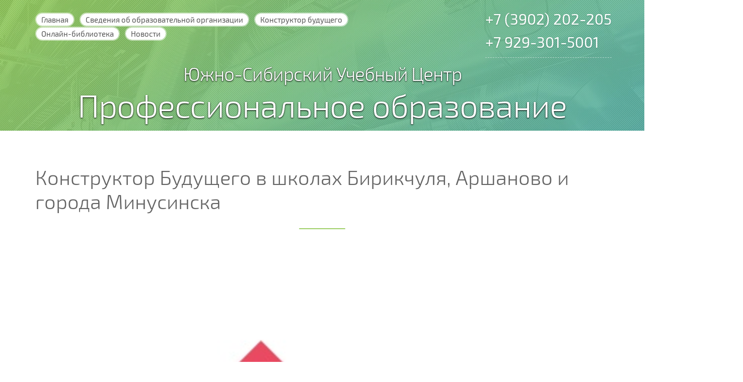

--- FILE ---
content_type: text/html; charset=UTF-8
request_url: http://xn--q1aej3a.xn--p1ai/news/18
body_size: 4406
content:
<!doctype html>
<html>
<head>
    <title> || ЮСУЦ г. Абакан</title>
    <meta charset="utf-8">
          <meta name="description" content="" /> 
        <meta name="viewport" content="width=1140">
    <link href="/css/reset.css" type="text/css" rel="stylesheet" />
    <link href="/css/style.css?v=1" type="text/css" rel="stylesheet" />
    <link href="http://code.ionicframework.com/ionicons/2.0.1/css/ionicons.min.css" type="text/css" rel="stylesheet" />
    <link href="//cdn.rawgit.com/noelboss/featherlight/1.3.4/release/featherlight.min.css" type="text/css" rel="stylesheet" />
    <script type="text/javascript" src="https://cdnjs.cloudflare.com/ajax/libs/jquery/3.2.1/jquery.min.js"></script>
    <script src="//cdn.rawgit.com/noelboss/featherlight/1.3.4/release/featherlight.min.js" type="text/javascript" charset="utf-8"></script>
    <link rel="stylesheet" href="https://unpkg.com/swiper/swiper-bundle.min.css">
    <script src="https://unpkg.com/swiper/swiper-bundle.min.js"></script>
    <link rel="stylesheet" href="https://stackpath.bootstrapcdn.com/bootstrap/4.1.3/css/bootstrap.min.css" integrity="sha384-MCw98/SFnGE8fJT3GXwEOngsV7Zt27NXFoaoApmYm81iuXoPkFOJwJ8ERdknLPMO" crossorigin="anonymous">
</head>

<body>

<header>
    <div class="wrap">
        <nav id="menu">
                <ul>

                    <li>
                                                                    <a class="1" href="/">Главная </a>
                
                
            </li>

                    <li>
                                                                    <a class="1" href="/svedeniya-ob-obrazovatelnoy-organizatsii">Сведения об образовательной организации </a>
                
                                    <ul class="submenu">
                                                    <li>
                                <a class="1" href="/svedeniya-ob-obrazovatelnoy-organizatsii">Основные сведения </a>
                            </li>
                                                    <li>
                                <a class="1" href="/struktura-i-organy-upravleniya">Структура и органы управления </a>
                            </li>
                                                    <li>
                                <a class="1" href="/dokumenty">Документы </a>
                            </li>
                                                    <li>
                                <a class="1" href="/obrazovanie">Образование </a>
                            </li>
                                                    <li>
                                <a class="1" href="/obrazovatelnye-standarty">Образовательные стандарты </a>
                            </li>
                                                    <li>
                                <a class="1" href="/rukovodstvo-i-pedsostav">Руководство. Педагогический состав </a>
                            </li>
                                                    <li>
                                <a class="1" href="/materialno-tekhnicheskoe-obespechenie">Материально-техническое обеспечение </a>
                            </li>
                                                    <li>
                                <a class="1" href="/stipendii-i-inye-vidy">Стипендии и иные виды материальной поддержки </a>
                            </li>
                                                    <li>
                                <a class="1" href="/platnye-obrazovatelnye-uslugi">Платные образовательные услуги </a>
                            </li>
                                                    <li>
                                <a class="1" href="/finansovo-khozyaystvennaya-deyatelnost">Финансово-хозяйственная деятельность </a>
                            </li>
                                                    <li>
                                <a class="1" href="/vakantnye-mesta-dlya-priema">Вакантные места для приема </a>
                            </li>
                                            </ul>
                
            </li>

                    <li>
                                                                    <a class="1" href="/fc">Конструктор будущего </a>
                
                
            </li>

                    <li>
                                                                    <a class="1" href="/library">Онлайн-библиотека </a>
                
                
            </li>

                    <li>
                                                                    <a class="1" href="/news">Новости </a>
                
                
            </li>

        
    </ul>
        </nav>
        <div id="phone"><span>
                        <p>+7 (3902) 202-205</p><p>+7 929-301-5001</p>
        </span></div>
        <div id="content" class="text-center">
            <div id="left">
                <span id="first">Южно-Сибирский Учебный Центр</span>
                <span class="second second-first">Профессиональное образование </span>
            </div>
            <!--<div id="right">-->
                <!--<div class="item">-->
                    <!--<img src="/img/clean.png">-->
                    <!--<span>Чистка и техническое обслуживание вентиляционных шахт многоквартирных домов, видео инспекция.</span>-->
                <!--</div>-->
                <!--<div class="item">-->
                    <!--<img src="/img/debt.png">-->
                    <!--<span>Возврат долгов за коммунальные услуги от потребителей – должников, путем ограничения водоотведения, без проникновения в квартиру должника.</span>-->
                <!--</div>-->
            <!--</div>-->
        </div>
        <!--<div id="bottom">-->
            <!--<div id="left">-->
                <!--<div class="item">-->
                    <!--<img src="/img/cert.png">-->
                    <!--<span>Официально</span>-->
                <!--</div>-->
                <!--<div class="item">-->
                    <!--<img src="/img/hammer.png">-->
                    <!--<span>Законно</span>-->
                <!--</div>-->
                <!--<div class="item">-->
                    <!--<img src="/img/finger-up.png">-->
                    <!--<span>Качественно</span>-->
                <!--</div>-->

            <!--</div>-->
            <!--<div id="right">-->
                <!--<a href="#" data-featherlight="#lightbox" class="btn order" href="#">Заказать обратный звонок</a>-->
                <!--<a class="btn-white" href="/price.doc">Скачать прайс</a>-->
            <!--</div>-->
        <!--</div>-->
    </div>
</header>

<div id="pagecontent" class="page">
    <div class="wrap">
        <h2></h2>
        <h1>Конструктор Будущего в школах Бирикчуля, Аршаново и города Минусинска</h1>
                <div class="separator"></div>
                <img style="max-width: 100%;" src="/content/image/ef/48/ef48de2da32783c26bc2f867a376297f.png">
                <div>
            <p>В субботу, 11 декабря, прошли занятия по следующим модулям:<br />Вокруг света за 30 дней в МБОУ &quot;Бирикчульская СОШ&quot;,<br />Инженерная реальность в МБОУ &quot;Аршановская СОШ&quot;<br />ЭкоУроки в СОШ№5 г. Минусинска<br /><br />На модуле &quot;Вокруг света за 30 дней&quot; ребята прошли квиз &quot;Север&quot; о культуре, языках и обычаях северных стран.<br /><br />В рамках Инженерной реальности ребята познакомились с устройством Машины Голдберга и попробовали сделать ее самостоятельно, а также узнали о полезности школьных дисциплин в прикладных задачах.<br /><br />На ЭкоУроках школьники познакомились с социально экологическим проектом &quot;ЭкоПатруль Новая жизнь&quot;, приняли участие в эстафете по раздельному сбору отходов &laquo;ЭКОZero&raquo;. Теперь подростки соберут свои команды и проведут подобную эстафету с ребятами помладше. Они передадут свои знания о видах вторсырья и расскажут о важности экологических привычек.<br /><br />Фотоотчеты по проведенным мероприятиям можно посмотреть в прикрепленных альбомах.<br /><br />&laquo;Конструктор будущего: территория равных возможностей&raquo; - проект, который направлен на развитие у школьников гибких навыков и повышения интереса к изучению школьных предметов через внеурочную деятельность. Проект реализуется с использованием гранта Президента Российской Федерации на развитие гражданского общества, предоставленного&nbsp;<a mention="" mention_id="club143830192" href="https://vk.com/pgrants" onclick="return mentionClick(this, event)" onmouseover="mentionOver(this)">Фондом президентских грантов</a>.<br /><br /><a href="https://vk.com/feed?section=search&amp;q=%23%D0%9A%D0%BE%D0%BD%D1%81%D1%82%D1%80%D1%83%D0%BA%D1%82%D0%BE%D1%80%D0%91%D1%83%D0%B4%D1%83%D1%89%D0%B5%D0%B3%D0%BE">#КонструкторБудущего</a>&nbsp;<a href="https://vk.com/feed?section=search&amp;q=%23%D0%A5%D0%B0%D0%BA%D0%B0%D1%81%D0%B8%D1%8F">#Хакасия</a>&nbsp;<a href="https://vk.com/feed?section=search&amp;q=%23%D0%9A%D1%80%D0%B0%D1%81%D0%BD%D0%BE%D1%8F%D1%80%D1%81%D0%BA%D0%B8%D0%B9%D0%BA%D1%80%D0%B0%D0%B9">#Красноярскийкрай</a>&nbsp;<a href="https://vk.com/feed?section=search&amp;q=%23%D0%9C%D0%BE%D0%BB%D0%BE%D0%B4%D0%B5%D0%B6%D1%8C%D0%A5%D0%B0%D0%BA%D0%B0%D1%81%D0%B8%D0%B8">#МолодежьХакасии</a>&nbsp;<a href="https://vk.com/feed?section=search&amp;q=%23%D0%A4%D0%BE%D0%BD%D0%B4%D0%9F%D1%80%D0%B5%D0%B7%D0%B8%D0%B4%D0%B5%D0%BD%D1%82%D1%81%D0%BA%D0%B8%D1%85%D0%93%D1%80%D0%B0%D0%BD%D1%82%D0%BE%D0%B2">#ФондПрезидентскихГрантов</a>&nbsp;<a href="https://vk.com/feed?section=search&amp;q=%23%D0%BF%D1%80%D0%BE%D1%84%D0%BE%D1%80%D0%B8%D0%B5%D0%BD%D1%82%D0%B0%D1%86%D0%B8%D1%8F">#профориентация</a>&nbsp;<a href="https://vk.com/feed?section=search&amp;q=%23%D0%90%D1%81%D0%BA%D0%B8%D0%B7%D1%81%D0%BA%D0%B8%D0%B9%D1%80%D0%B0%D0%B9%D0%BE%D0%BD">#Аскизскийрайон</a>&nbsp;<a href="https://vk.com/feed?section=search&amp;q=%23%D0%9C%D0%B8%D0%BD%D1%83%D1%81%D0%B8%D0%BD%D1%81%D0%BA">#Минусинск</a>&nbsp;<a href="https://vk.com/feed?section=search&amp;q=%23%D0%90%D0%BB%D1%82%D0%B0%D0%B9%D1%81%D0%BA%D0%B8%D0%B9%D1%80%D0%B0%D0%B9%D0%BE%D0%BD">#Алтайскийрайон</a></p>
        </div>
        <!--<p><a class="btn-green" href="#">Заказать консультацию</a></p>-->
    </div>
</div>

<div id="footer">
    <div class="wrap">
        <div id="first">Находим решения для любой задачи.</div>
        <div id="second">Просто расскажите нам о ней!</div>
    </div>
</div>

<footer>
    <div class="wrap">
        <div id="contacts">
                        <p>Республика Хакасия, г. Абакан , ул. Пушкина, д.111 оф. 317<br />E-mail: ychoudpo@mail.ru<br />Тел. +7 (3902) 202-205</p><p>Тел. +7-929-301-5001</p>
        </div>
        <div id="developedby">
            Создание сайта
            <br>
            <a href="http://wtolk.ru" style="font-style: italic; font-weight: bolder; text-decoration: none;">
                <span style="color: #4E4E4E;">Веб</span><span style="color: #ff6600;">толк</span>
            </a>
        </div>
    </div>
</footer>


<!-- Yandex.Metrika counter -->
<script type="text/javascript" >
   (function(m,e,t,r,i,k,a){m[i]=m[i]||function(){(m[i].a=m[i].a||[]).push(arguments)};
   m[i].l=1*new Date();k=e.createElement(t),a=e.getElementsByTagName(t)[0],k.async=1,k.src=r,a.parentNode.insertBefore(k,a)})
   (window, document, "script", "https://mc.yandex.ru/metrika/tag.js", "ym");

   ym(52097505, "init", {
        id:52097505,
        clickmap:true,
        trackLinks:true,
        accurateTrackBounce:true,
        webvisor:true
   });
</script>
<noscript><div><img src="https://mc.yandex.ru/watch/52097505" style="position:absolute; left:-9999px;" alt="" /></div></noscript>
<!-- /Yandex.Metrika counter -->
</body>
</html>


--- FILE ---
content_type: text/css; charset=utf-8
request_url: http://xn--q1aej3a.xn--p1ai/css/style.css?v=1
body_size: 3138
content:
@font-face {
    font-family: 'Exo2';
    src: url('/fonts/Exo2-Regular.ttf') format('truetype');
    font-style: normal;
    font-weight: normal;
}
@font-face {
    font-family: 'Exo2-Light';
    src: url('/fonts/Exo2-Light.ttf') format('truetype');
    font-style: normal;
    font-weight: normal;
}
@font-face {
    font-family: "CyrillicOldBold";
    src: url("/fonts/CyrillicOldBold.eot");
    src: url("/fonts/CyrillicOldBold.eot?#iefix")format("embedded-opentype"),
    url("/fonts/CyrillicOldBold.woff") format("woff"),
    url("/fonts/CyrillicOldBold.ttf") format("truetype");
    font-style: normal;
    font-weight: normal;
}
*{
  font-family: 'Exo2-Light';
  font-size: 17px;
  color: #636363;
  line-height: 30px;
}
.wrap{
  width: 1140px;
  margin: 0 auto;
}
a {
  color: #49978A;
}
header{
  background: url('/img/header-background.jpg') center no-repeat;
  width: 100%;
  height: 260px;
  padding-top: 10px;
}

.cent {
  text-align: center;
}
#fenix h1 {
    color: white;
    display: block;
    font-family: "CyrillicOldBold";
    font-size: 59px;
    font-weight: 400;
    line-height: 20px;
    position: absolute;
    right: -76px;
    top: 33px;
}
#fenix span{
  color: white;
  font-family: 'Exo2';
  font-size: 10px;
  font-weight: 500;
  position: absolute;
  top: 73px;
  left: 103px;
  line-height: 11px;
}

/*Main menu*/
#menu{
  width: 690px;
  height: 30px;
  padding-top: 15px;
  display: inline-block;
}
#menu li {
  display: inline-block;
}

#menu a, #menu span{
  display: inline-block;
  height: 28px;
  line-height: 25px;
  background-color: white;
  border: 2px solid rgba(255, 255, 255, 0.5);
  border-radius: 14px;
  font-family: Exo2;
  font-size: 15px;
  color: #565656;
  font-weight: 500;
  padding: 0 10px;
  background-clip: padding-box;
  margin-right: 10px;
  text-decoration: none;
}
#menu a:hover{
  border: 2px solid white;
  border-radius: 14px;
  background-color: rgba(255, 255, 255, 0);
  color: white;
}
#menu a.home{
  font-size: 20px;
  position: relative;
  top: 2px;
  width: 7px;
  border-radius: 20px;
}

/*#menu
{
  margin-top:15px
}*/

#menu ul
{
  list-style:none;
  position:relative;
  float:left;
  margin:0;
  padding:0
}


#menu ul li
{
  position:relative;
  float:left;
  margin:0;
  padding:0
}

#menu ul li.current-menu-item
{
  background:#ddd
}

#menu ul ul
{
  display:none;
  position:absolute;
  top:100%;
  left:0;
  background:#fff;
  padding:0
}

#menu ul ul li
{
  float:none;
  width:240px
}

#menu ul ul a
{
  line-height:120%;
  padding:10px 15px
}
#menu ul ul a:hover {
  color: #565656;
  text-decoration: underline;
}

#menu ul ul ul
{
  top:0;
  left:100%
}

#menu ul li:hover > ul {
    border: 2px solid #8ac46c;
    border-radius: 14px;
    display: block;
    z-index: 999999;
}



















.ion-ios-home::before{
  position: relative;
  left: -4px;
}

/*Phone number*/
#phone{
  float: right;
  text-shadow: 0 1px 3px rgba(0, 0, 0, 0.2);
  color: #fffffe;
  font-family: Exo2;
  line-height: 30px;
  font-size: 16px;
  font-weight: 700;
  border-width: 1px;
  border-color: rgba(255, 255, 255, 0.5);
  border-style: none none dashed none;
  position: relative;
  top: 12px;
  left: 5px;
}
#phone span{
  font-size: 30px;
  font-weight: 300;
}

/*Header content*/
header #content{
  padding-top: 15px;
}
header #content #left,
header #content #right{
  display: inline-block;
  vertical-align: top;
}
body header span, body header span p {
  color: white !important;
}

header #content #left{
  width: 1000px;
  text-shadow: 0 1px 3px rgba(0, 0, 0, 1);
  color: #fffffe;
  font-family: 'Exo2-Light';
  font-weight: 300;
  line-height: 73px;
}
header #content #left #first{
  font-size: 37px;
  line-height: 88px;
  letter-spacing: -1px;
}
header #content #left .second-first{
  letter-spacing: -1px;
}
header #content #left .second{
  font-size: 65px;
  line-height: 34px;
}

header #content #right{
  width: 440px;
  padding-top: 17px;
  padding-left: 30px;
}
header #content #right .item{
  text-shadow: 0px 1px 4px rgba(0, 0, 0, 1), 0px 1px 4px rgba(0, 0, 0, 1);
  color: #fffffe;
  font-family: 'Exo2';
  font-size: 17px;
  font-weight: 400;
  line-height: 25px;
  margin-bottom: 50px;
}
header #content #right img{
  float: left;
  margin-right: 10px;
  margin-bottom: 45px;
}

/*Header bottom*/
header #bottom{
  position: relative;
  top: -13px;
}
header #bottom #left{
  position: relative;
  left: 9px;
  top: 5px;
  width: 49%;
}
header #bottom #left,
header #bottom #right{
  display: inline-block;
}
header #bottom #left .item{
  display: inline-block;
  margin-right: 22px;
}
header #bottom #left .item span{
text-shadow: 0 1px 3px rgba(0, 0, 0, 0.74);
  color: white;
  font-family: 'Exo2-Light';
  font-size: 18px;
  font-weight: 600;
  line-height: 30px;
  font-variant: small-caps;
}
header #bottom #left .item span,
header #bottom #left .item img{
  display: inline-block;
  vertical-align: middle;
}

/*Buttons*/
header #bottom #right{
  position: relative;
  top: 5px;
  left: 85px;
}
.btn, .btn-white, .btn-green{
  display: inline-block;
  height: 55px;
  line-height: 53px;
  border: 2px solid white;
  border-radius: 6px;
  font-family: Exo2;
  font-size: 16px;
  font-weight: 700;
  font-variant: small-caps;
  margin-right: 21px;
  padding: 0 49px;
  letter-spacing: -1px;
  text-decoration: none;
  letter-spacing: 0px;
}
.btn-green{
  color: #8ac46c;
  border-color: #8ac46c;
  background: #fff;
}
.btn-white{
  background-color: white;
  color: #1b9a81;
  padding: 0 36px;;
}
.btn{
  background-color: rgba(255, 255, 255, 0);
  color: white;
}

/*Footer*/
#footer{
  padding-top: 12px;
  height: 100px;
  background: url('/img/footer-background.png') center no-repeat;
}
#footer #first,
#footer #second{
  color: white;
  font-family: Exo2;
  font-weight: 300;
  line-height: 35px;
  text-align: center;
}
#footer #first{font-size: 20px;}
#footer #second{font-size: 29px;}

#contacts{
  display: inline-block;
  font-family: 'Exo2';
  font-size: 14px;
  font-weight: 400;
  line-height: 25px;
  width: 260px;
}
#developedby{
  display: inline-block;
  font-family: 'Trebuchet MS';
  line-height: 20px;
  float: right;
  font-family: 'Exo2';
}
.link{
  color: #459c18;
  text-decoration: none;
}

/*Content*/
.content-column{
  display: inline-block;
  vertical-align: top;
  text-align: left;
  width: 49%;
}
#pagecontent{
  color: #636363;
  font-family: 'Exo2-Light';
  font-size: 17px;
  font-weight: 400;
  line-height: 30px;
  padding: 60px 0 50px;
}
.mainpage {
  background: url(city.jpeg) center 100% no-repeat;
}
.problems h1, .problems h2, .problems, .problems span {
  color: #fff;
}
.mainpage span.warning {
    font-size: 22px;
    font-weight: bold;
    text-shadow: 0 0 3px #000, 0 0 3px #000;
}

.separator{
  width: 92px;
  height: 2px;
  background-color: #9fcf69;
  border-radius: 1px;
  margin: 30px auto 40px auto;
}
h2{
  color: #8ac46c;
  font-family: 'Exo2-Light';
  font-size: 26px !important;
  font-weight: 600;
  line-height: 30px;
  font-style: italic;
  text-transform: uppercase;
}
h1 {
    color: #575757;
    font-family: "Exo2-Light";
    font-size: 45px;
    font-weight: 600;
    line-height: 30px;
}

.problems h1 {
    text-shadow: 0 0 3px #000;
}

#pagecontent #items{
  margin-top: 60px;
}

#pagecontent .item {
    background: #fff none repeat scroll 0 0;
    border-radius: 10px;
    display: inline-block;
    margin-bottom: 50px;
    margin-right: 40px;
    text-align: left;
    vertical-align: top;
    width: 520px;
    border: 3px solid #8ac46c;
}
#pagecontent .item img{
  float: left;
  /*border: 3px solid white;*/
  border-radius: 5px;
  margin: 10px 17px 10px 11px;
/*  box-shadow: 0px 10px 24px -10px rgba(166,166,166,1);*/
}

#pagecontent .item .title {
    color: #444;
    display: block;
    font-size: 20px;
    font-weight: 600;
    margin: 40px auto 0;
}

#pagecontent .item .desc {
    color: #636363;
    display: block;
    font-size: 18px;
    font-weight: 400;
    line-height: 25px;
}

/*Cleaning*/
.cleaning{
  height: 681px;
  margin-top: 60px;
  padding-top: 65px;
  background-color: #f4f4f4;
  text-align: left;
}
.cleaning h1{
  font-size: 45px;
  font-weight: 500;
  line-height: 43px;
}
.cleaning #h2{
  font-size: 45px;
  font-weight: 300;
  line-height: 40px;
}
.cleaning .separator{
  position: relative;
  right: -2px;
  margin: 10px 0 35px;
}
.cleaning #left{
  display: inline-block;
  vertical-align: top;
  width: 680px;
  text-align: left;
}
.content-bold{
  font-size: 17px;
  font-weight: 600;
}
.cleaning #title{
  font-size: 22px;
  font-weight: 600;
  margin-top: 18px;
  margin-bottom: 30px;
  display: block;
}
.cleaning ul{
  /*padding-left: 44px;*/
}
.cleaning li{
  font-style: italic;
  padding-left: 44px;
  background-image: url('/img/li.png');
  background-position: 0px 0px;
  background-repeat: no-repeat;
  line-height: 28px;
  padding-bottom: 23px;
}

.cleaning #right{
  display: inline-block;
  vertical-align: top;
  width: 450px;
  position: relative;
  top: -20px;
  right: -17px;
}
.cleaning #beforeafter{
  padding-top: 14px;
}
.balinks{
  display: none;
}
#beforeafter-prefix,
#beforeafter-postfix{
  margin: 0 auto;
}
#beforeafter-prefix{
  background: url('/img/beforeafter-prefix.png');
  width: 202px;
  height: 32px;
}
#beforeafter-postfix{
  background: url('/img/beforeafter-postfix.png');
  width: 223px;
  height: 45px;
}

/*Page*/
.page p{
  text-align: left;
  margin-top: 40px;
  font-family: 'Exo2';
}
.page strong{
  font-weight: 600;
}
.page li{
  text-align: left;
  background-image: url('/img/page-li.png');
  background-repeat: no-repeat;
  background-position: 0px 7px;
  padding-left: 30px;
  font-style: italic;
}

/*Tables*/
table{
  width: 100%;
  background-color: #fafafa;
  text-align: left;
  padding-bottom: 20px;
  font-family: 'Exo2'
}
table td{
  padding: 10px;
  vertical-align: middle;
}
table tr:nth-child(2n){
  background-color: #dcdcdc;
}
table td:nth-child(2){
  color: #66b1a7;
  font-size: 17px;
  float: right;
}
table td strong{
  color: #66b1a7;
}
thead{
  height: 40px;
  padding: 0 10px;
  background-color: #73b791;
  border-radius: 4px;
}
thead th{
  color: white;
  line-height: normal;
  padding: 10px
}
body #pagecontent table p {margin-top: 0px;}

/*404 Page*/
.page404 .content{
  display: inline-block;
  vertical-align: top;
  width: 640px;
}
.page404 img{
  display: inline-block;
  vertical-align: top;
}
.page404 p{
  font-family: Exo2;
  line-height: 23px;
  color: #636363;
  font-size: 14px;
  font-weight: 300;
  margin: 0 0 20px 0;
}
.page404 p.mini-title{
  color: #636363;
  font-size: 18px;
  font-weight: 300;
}
.page404 a{
  color: #4f9a51;
  font-size: 18px;
  font-weight: 300;
  text-decoration: none;
}

/*Contacts*/
.contacts p{
  margin: 0 0 10px;
  font-family: 'Exo2';
}
.contacts a{
  color: #459c18;
  font-weight: 400;
  text-decoration: none;
}

#lightbox {
    display: none;
}
.featherlight #lightbox {
    display: block;
}
.form-control {
  background-color: #fff;
  background-image: none;
  border: 1px solid #ccc;
  border-radius: 4px;
  box-shadow: 0 1px 1px rgba(0, 0, 0, 0.075) inset;
  color: #555;
  display: block;
  font-size: 14px;
  height: 34px;
  line-height: 1.42857;
  padding: 6px 12px;
  margin: 0 0 10px 0;
  transition: border-color 0.15s ease-in-out 0s, box-shadow 0.15s ease-in-out 0s;
  width: 100%;
}
.form-group {
  margin: 10px 0;
}


.featherlight #lightbox {
  display: block;
  height: 180px;
  padding: 0 20px 0 0;
}
#simple_form .button {
    border: 2px solid #8ac46c;
    border-radius: 6px;
    color: #8ac46c;
    cursor: pointer;
    display: inline-block;
    font-family: Exo2;
    font-size: 16px;
    font-variant: small-caps;
    font-weight: 700;
    height: 49px;
    left: 113px;
    letter-spacing: -1px;
    line-height: 50px;
    padding: 0 49px;
    position: relative;
    text-decoration: none;
}


#pagecontent .left {
    width: 300px;
    font-size: 13px;
    display: inline-block;
    margin-top: 40px;
}

#pagecontent .left li {
    text-align: left;
    background: none;
    padding-left: 15px;
    font-style: italic;
}

#pagecontent .right {
    width: calc(100% - 340px);
    display: inline-block;
    padding: 0 0 0 70px;
    text-align: center;
    vertical-align: top;
}